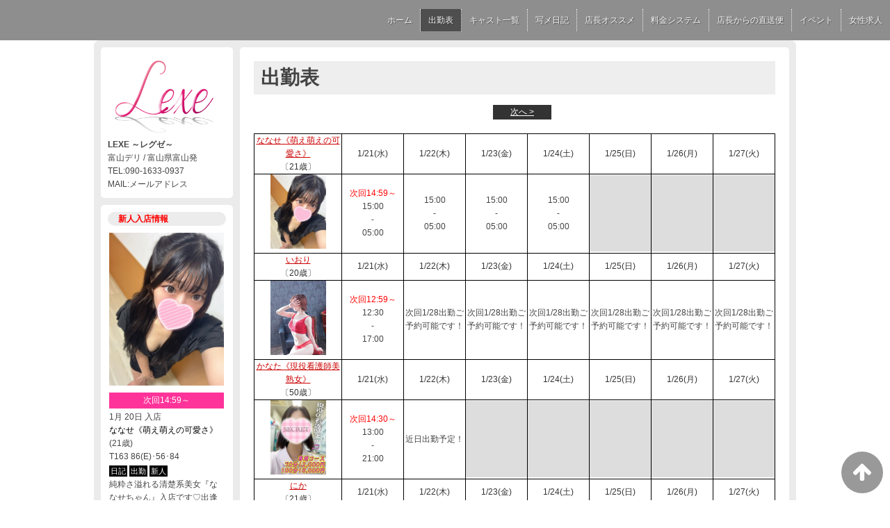

--- FILE ---
content_type: text/html; charset=UTF-8
request_url: https://www.lexe-t.info/top/schedule/
body_size: 4734
content:
<!DOCTYPE html>
<!--[if lt IE 7 ]><html class="ie ie6" lang="ja"><![endif]-->
<!--[if IE 7 ]><html class="ie ie7" lang="ja"><![endif]-->
<!--[if IE 8 ]><html class="ie ie8" lang="ja"><![endif]-->
<!--[if (gte IE 9)|!(IE)]><!--><html lang="ja"><!--<![endif]-->
  <head>
    <meta charset="utf-8">
    <meta http-equiv="X-UA-Compatible" content="IE=edge,chrome=1">
    <meta name="referrer" content="unsafe-url">
    <!-- <meta name="viewport" content="width=device-width, initial-scale=1, maximum-scale=1, minimum-scale=1"> -->
    <meta name="viewport" content="width=device-width" >
    <script type="text/javascript" src="https://www.lexe-t.info/core/2.6/ip_libs/js/hpb/responsive.noJQuery.js"></script>
    <meta charset="UTF-8" />
    <title>LEXE ～レグゼ～ | 出勤表</title>
    <link rel="shortcut icon" href="https://www.lexe-t.info/favicon.ico">    <meta name="keywords" content="" />
    <meta name="description" content="" />
    <meta name="generator" content="ImpressPages CMS" />
<!--    <meta name="viewport" content="user-scalable=no" /> -->
    <link href="https://www.lexe-t.info/core/2.6/ip_themes/theme_d_00/ip_content.css" rel="stylesheet" type="text/css" />
    <link href="https://www.cityheaven.net/css/feesmart.css?pcmode=sp" rel="stylesheet" type="text/css" />
    <link href="https://www.lexe-t.info/core/2.6/ip_themes/theme_d_00/site.css" rel="stylesheet" type="text/css" />
    <link href="https://www.lexe-t.info/core/2.6/ip_themes/theme_d_00/css/base.css" rel="stylesheet" type="text/css" />
    <link href="https://www.lexe-t.info/core/2.6/ip_themes/theme_d_00/css/theme_d.css" rel="stylesheet" type="text/css" />
    <link href="https://www.lexe-t.info/core/2.6/ip_themes/theme_d_00/css/page.css" rel="stylesheet" type="text/css" />
    <link href="https://www.lexe-t.info/core/2.6/ip_plugins/hpbuilder/hpb_gravure/widget/HpbGravure/public/photobox.css" rel="stylesheet" type="text/css" />
    <link href="https://www.lexe-t.info/core/2.6/ip_plugins/hpbuilder/hpb_gravure/widget/HpbGravure/public/photobox.ie.css" rel="stylesheet" type="text/css" />
    <link href="https://www.lexe-t.info/core/2.6/ip_plugins/hpbuilder/hpb_ranking/widget/HpbRanking/public/HpbRanking.css" rel="stylesheet" type="text/css" />
    <link href="https://www.lexe-t.info/core/2.6/ip_plugins/hpbuilder/hpb_slide/widget/HpbSlide/public/HpbSlide.css" rel="stylesheet" type="text/css" />

    <!--[if lt IE 9]>
    <script type="text/javascript" src="https://www.lexe-t.info/core/2.6/ip_themes/theme_d_00/js/html5.js"></script>
    <script type="text/javascript" src="https://www.lexe-t.info/core/2.6/ip_themes/theme_d_00/js/respond.src.js"></script>
    <![endif]-->

    <link rel="canonical" href="https://www.lexe-t.info/top/schedule/">
    <script type="application/ld+json">
{
  "@context": "http://schema.org",
  "@type": "WebSite",
  "name": "LEXE ～レグゼ～",
  "url": "http://www.lexe-t.info/"
}
</script>
    <script type="text/javascript" src="https://www.lexe-t.info/core/2.6/ip_libs//js/jquery/jquery.js"></script>
  </head>
  <body>
          <link rel="stylesheet" href="https://maxcdn.bootstrapcdn.com/font-awesome/4.3.0/css/font-awesome.min.css">
  <script type="text/javascript" src="https://www.lexe-t.info/core/2.6/ip_themes/theme_d_00/js/ua.js"></script>
    <link rel="stylesheet" href="https://www.lexe-t.info/core/2.6/ip_themes/theme_d_00/css/menu/sp_menu.css">
      <link rel="stylesheet" href="https://www.lexe-t.info/core/2.6/ip_themes/theme_d_00/css/video/4.css">
    <script type="text/javascript" src="https://www.lexe-t.info/core/2.6/ip_themes/theme_d_00/js/menu/4.js"></script>
    <link rel="stylesheet" href="https://www.lexe-t.info/core/2.6/ip_themes/theme_d_00/css/menu/style_menu4.css">
    <link rel="stylesheet" href="https://www.lexe-t.info/core/2.6/ip_themes/theme_d_00/css/menu/top_menu4.css">
    <div class="global_menu">
            <ul class="menu">
                
<style type='text/css'><!-- .admin_menu_top{ top : 0px; } --></style><li><a href="https://www.cityheaven.net/toyama/A1601/A160101/lexe/?of=y2" class="nav-first">ホーム</a></li>
<li class="current "><a href="https://www.lexe-t.info/top/schedule/" class="nav-first">出勤表</a></li>
<li><a href="https://www.lexe-t.info/top/girls/" class="nav-first">キャスト一覧</a></li>
<li><a href="https://www.lexe-t.info/top/blog/" class="nav-first">写メ日記</a></li>
<li><a href="https://www.lexe-t.info/top/%E5%BA%97%E9%95%B7%E3%82%AA%E3%82%B9%E3%82%B9%E3%83%A1/" class="nav-first">店長オススメ</a></li>
<li><a href="https://www.lexe-t.info/top/system/" class="nav-first">料金システム</a></li>
<li><a href="https://www.lexe-t.info/top/news/" class="nav-first">店長からの直送便</a></li>
<li><a href="https://www.lexe-t.info/top/event/" class="nav-first">イベント</a></li>
<li><a href="https://www.girlsheaven-job.net/7/lexe/?ad=ginh" class="nav-first">女性求人</a></li>
      </ul>
    </div>
    <a id="pageTops" style="bottom: -80px;">
    <i class="fa-top fa-arrow-up"></i>
  </a>
  <div style="margin:58px auto 0 auto; max-width:1210px;" id="contents_body">
        <div id="container" class="clearfix">
        <div class="leftbox">
          <div id="gNav" class="box col1">
            <div class="logo">
                            <a href="https://www.lexe-t.info/top/">
              <img class="" src="https://www.lexe-t.info/website/w2748/image/lexe_1ecXC.png">
              </a>
                          </div>
              <div class="ex-nav">
              <div id=pc_shopdata class=""><strong>LEXE ～レグゼ～</strong><br>
富山デリ / 富山県富山発<br>
TEL:090-1633-0937<br>
MAIL:メールアドレス</div>              </div>
            
          </div>
          <div id="ipBlock-theme_d_top_left" class="ipBlock">
<div id="ipWidget-2741" class="ipWidget ipPreviewWidget ipWidget-HpbNewface ipLayout-default">
<div class="box col1">
<h2 class="img1 whatnew">新人入店情報</h2>
    <div class="newface_list">
        <div class="recommend-block">
          <figure>
            <a href="https://www.lexe-t.info/top/girls/girldetail/?girl_id=63823408">
                            <img src="https://img.cityheaven.net/img/girls/hr/lexe/la_grpb0063823408_0000000000pc.jpg" />
            </a>
          </figure>
          <ul>
                      <div class="shukkinicon ">
              次回14:59～            </div>
                      <div class="profile"><span class="wc_font_color"> 1月 20日 入店</span></div>                          <div class="name">
                <span class="wc_font_color">
                <a href="https://www.lexe-t.info/top/girls/girldetail/?girl_id=63823408">ななせ《萌え萌えの可愛さ》</a>                (21歳)                </span>
              </div>
                                      <div class="profile">
                <span class="wc_font_color">T163 86(E)･56･84</span>
              </div>
                        <div class="make_icon">
                          <span class="icon_diary">日記</span>              <span class="icon_diary">出勤</span>              <span class="icon_diary">新人</span>
                                                    </div>
                              <div class="wc_font_color">純粋さ溢れる清楚系美女『ななせちゃん』入店です♡出逢った瞬間…</div>        </ul>
      </div>
            <div class="recommend-block">
          <figure>
            <a href="https://www.lexe-t.info/top/girls/girldetail/?girl_id=63911537">
                            <img src="https://img.cityheaven.net/img/girls/hr/lexe/la_grpb0063911537_0000000000pc.jpg" />
            </a>
          </figure>
          <ul>
                      <div class="profile"><span class="wc_font_color"> 1月 12日 入店</span></div>                          <div class="name">
                <span class="wc_font_color">
                <a href="https://www.lexe-t.info/top/girls/girldetail/?girl_id=63911537">みすず《大人な包容力で癒します》</a>                (33歳)                </span>
              </div>
                                      <div class="profile">
                <span class="wc_font_color">T145 86(E)･56･83</span>
              </div>
                        <div class="make_icon">
                          <span class="icon_diary">日記</span>                            <span class="icon_diary">新人</span>
                                                    </div>
                              <div class="wc_font_color">上品でスッキリとした顔立ちの『みすずさん』入店です♪小柄です…</div>        </ul>
      </div>
            <div class="recommend-block">
          <figure>
            <a href="https://www.lexe-t.info/top/girls/girldetail/?girl_id=63807568">
                            <img src="https://img.cityheaven.net/img/girls/hr/lexe/la_grpb0063807568_0000000000pc.jpg" />
            </a>
          </figure>
          <ul>
                      <div class="profile"><span class="wc_font_color"> 1月  6日 入店</span></div>                          <div class="name">
                <span class="wc_font_color">
                <a href="https://www.lexe-t.info/top/girls/girldetail/?girl_id=63807568">りの《極上のエロフェラ》</a>                (24歳)                </span>
              </div>
                                      <div class="profile">
                <span class="wc_font_color">T165 86(D)･56･83</span>
              </div>
                        <div class="make_icon">
                          <span class="icon_diary">日記</span>                            <span class="icon_diary">新人</span>
                                                    </div>
                              <div class="wc_font_color">百聞は一見に如かず…可愛らしさとエロさを兼ね備えた美麗オッパ…</div>        </ul>
      </div>
        </div>
    <div class="view_more"><span class="wc_font_color"><a href="https://www.lexe-t.info/top/girls/?girls_type=newface">&raquo;新人一覧へ</a></span></div>

</div>
</div>
</div>
        </div>
        
        <div id="main" class="content box mainbox">
        
          
  <article>

    <h1>出勤表</h1>
    <div id="mainContents2">
  
      <div class="section-pager pager-top">
  <p class="page-num">
&nbsp;&nbsp;&nbsp;    <a href="?page_attendancebook_top_79=2" class="link_next">次へ &gt;</a>
  </p>
</div>
  
      <div class="shukkin_container">
        
                <div id="shukkin_list">
            <table border="0" cellpadding="0" cellspacing="1" width="100%">
              <tbody>
                <tr>
                  <th class="topbox" width="135" height="35">
                    <span class="wc_font_color">
                      <a href="https://www.lexe-t.info/top/girls/girldetail/?girl_id=63823408">ななせ《萌え萌えの可愛さ》</a><br />〔21歳〕
                                          </span>
                  </th>
                  <th class="week"><span class="wc_font_color">1/21(水)</span></th><th class="week"><span class="wc_font_color">1/22(木)</span></th><th class="week"><span class="wc_font_color">1/23(金)</span></th><th class="week"><span class="wc_font_color">1/24(土)</span></th><th class="week spnone"><span class="wc_font_color">1/25(日)</span></th><th class="week spnone"><span class="wc_font_color">1/26(月)</span></th><th class="week spnone"><span class="wc_font_color">1/27(火)</span></th>
                </tr>
                <tr>
                  <td align="center" bgcolor="#ffffff" class="shukkin_img">
                    <a href="https://www.lexe-t.info/top/girls/girldetail/?girl_id=63823408">
                                            <img src="https://img.cityheaven.net/img/girls/hr/lexe/grpb0063823408_0000000000pc.jpg" alt="ななせ《萌え萌えの可愛さ》" oncontextmenu="return false" width="80">
                    </a>
                  </td>
                  <td ><div style="color: #F00;">次回14:59～</div><span class="wc_font_color">15:00<br>-<br>05:00</span></td><td ><span class="wc_font_color">15:00<br>-<br>05:00</span></td><td ><span class="wc_font_color">15:00<br>-<br>05:00</span></td><td ><span class="wc_font_color">15:00<br>-<br>05:00</span></td><td class="spnone"><div class="holiday">&nbsp;</div></td><td class="spnone"><div class="holiday">&nbsp;</div></td><td class="spnone"><div class="holiday">&nbsp;</div></td>
                </tr>
              </tbody>
            </table>
          </div>
                <div id="shukkin_list">
            <table border="0" cellpadding="0" cellspacing="1" width="100%">
              <tbody>
                <tr>
                  <th class="topbox" width="135" height="35">
                    <span class="wc_font_color">
                      <a href="https://www.lexe-t.info/top/girls/girldetail/?girl_id=49977552">いおり</a><br />〔20歳〕
                                          </span>
                  </th>
                  <th class="week"><span class="wc_font_color">1/21(水)</span></th><th class="week"><span class="wc_font_color">1/22(木)</span></th><th class="week"><span class="wc_font_color">1/23(金)</span></th><th class="week"><span class="wc_font_color">1/24(土)</span></th><th class="week spnone"><span class="wc_font_color">1/25(日)</span></th><th class="week spnone"><span class="wc_font_color">1/26(月)</span></th><th class="week spnone"><span class="wc_font_color">1/27(火)</span></th>
                </tr>
                <tr>
                  <td align="center" bgcolor="#ffffff" class="shukkin_img">
                    <a href="https://www.lexe-t.info/top/girls/girldetail/?girl_id=49977552">
                                            <img src="https://img.cityheaven.net/img/girls/hr/lexe/grpb0049977552_0000000000pc.jpg" alt="いおり" oncontextmenu="return false" width="80">
                    </a>
                  </td>
                  <td ><div style="color: #F00;">次回12:59～</div><span class="wc_font_color">12:30<br>-<br>17:00</span></td><td ><span class="wc_font_color">次回1/28出勤ご予約可能です！</span></td><td ><span class="wc_font_color">次回1/28出勤ご予約可能です！</span></td><td ><span class="wc_font_color">次回1/28出勤ご予約可能です！</span></td><td class="spnone"><span class="wc_font_color">次回1/28出勤ご予約可能です！</span></td><td class="spnone"><span class="wc_font_color">次回1/28出勤ご予約可能です！</span></td><td class="spnone"><span class="wc_font_color">次回1/28出勤ご予約可能です！</span></td>
                </tr>
              </tbody>
            </table>
          </div>
                <div id="shukkin_list">
            <table border="0" cellpadding="0" cellspacing="1" width="100%">
              <tbody>
                <tr>
                  <th class="topbox" width="135" height="35">
                    <span class="wc_font_color">
                      <a href="https://www.lexe-t.info/top/girls/girldetail/?girl_id=61930285">かなた《現役看護師美熟女》</a><br />〔50歳〕
                                          </span>
                  </th>
                  <th class="week"><span class="wc_font_color">1/21(水)</span></th><th class="week"><span class="wc_font_color">1/22(木)</span></th><th class="week"><span class="wc_font_color">1/23(金)</span></th><th class="week"><span class="wc_font_color">1/24(土)</span></th><th class="week spnone"><span class="wc_font_color">1/25(日)</span></th><th class="week spnone"><span class="wc_font_color">1/26(月)</span></th><th class="week spnone"><span class="wc_font_color">1/27(火)</span></th>
                </tr>
                <tr>
                  <td align="center" bgcolor="#ffffff" class="shukkin_img">
                    <a href="https://www.lexe-t.info/top/girls/girldetail/?girl_id=61930285">
                                            <img src="https://img.cityheaven.net/img/girls/hr/lexe/grpb0061930285_0000000000pc.jpg" alt="かなた《現役看護師美熟女》" oncontextmenu="return false" width="80">
                    </a>
                  </td>
                  <td ><div style="color: #F00;">次回14:30～</div><span class="wc_font_color">13:00<br>-<br>21:00</span></td><td ><span class="wc_font_color">近日出勤予定！</span></td><td ><div class="holiday">&nbsp;</div></td><td ><div class="holiday">&nbsp;</div></td><td class="spnone"><div class="holiday">&nbsp;</div></td><td class="spnone"><div class="holiday">&nbsp;</div></td><td class="spnone"><div class="holiday">&nbsp;</div></td>
                </tr>
              </tbody>
            </table>
          </div>
                <div id="shukkin_list">
            <table border="0" cellpadding="0" cellspacing="1" width="100%">
              <tbody>
                <tr>
                  <th class="topbox" width="135" height="35">
                    <span class="wc_font_color">
                      <a href="https://www.lexe-t.info/top/girls/girldetail/?girl_id=33356142">にか</a><br />〔21歳〕
                                          </span>
                  </th>
                  <th class="week"><span class="wc_font_color">1/21(水)</span></th><th class="week"><span class="wc_font_color">1/22(木)</span></th><th class="week"><span class="wc_font_color">1/23(金)</span></th><th class="week"><span class="wc_font_color">1/24(土)</span></th><th class="week spnone"><span class="wc_font_color">1/25(日)</span></th><th class="week spnone"><span class="wc_font_color">1/26(月)</span></th><th class="week spnone"><span class="wc_font_color">1/27(火)</span></th>
                </tr>
                <tr>
                  <td align="center" bgcolor="#ffffff" class="shukkin_img">
                    <a href="https://www.lexe-t.info/top/girls/girldetail/?girl_id=33356142">
                                            <img src="https://img.cityheaven.net/img/girls/hr/lexe/grpb0033356142_0000000000pc.jpg" alt="にか" oncontextmenu="return false" width="80">
                    </a>
                  </td>
                  <td ><span class="wc_font_color">次回1/24出勤ご予約可能です！</span></td><td ><span class="wc_font_color">次回1/24出勤ご予約可能です！</span></td><td ><span class="wc_font_color">次回1/24出勤ご予約可能です！</span></td><td ><span class="wc_font_color">19:00<br>-<br>04:00</span></td><td class="spnone"><div class="holiday">&nbsp;</div></td><td class="spnone"><div class="holiday">&nbsp;</div></td><td class="spnone"><div class="holiday">&nbsp;</div></td>
                </tr>
              </tbody>
            </table>
          </div>
                <div id="shukkin_list">
            <table border="0" cellpadding="0" cellspacing="1" width="100%">
              <tbody>
                <tr>
                  <th class="topbox" width="135" height="35">
                    <span class="wc_font_color">
                      <a href="https://www.lexe-t.info/top/girls/girldetail/?girl_id=43042737">潤</a><br />〔24歳〕
                                          </span>
                  </th>
                  <th class="week"><span class="wc_font_color">1/21(水)</span></th><th class="week"><span class="wc_font_color">1/22(木)</span></th><th class="week"><span class="wc_font_color">1/23(金)</span></th><th class="week"><span class="wc_font_color">1/24(土)</span></th><th class="week spnone"><span class="wc_font_color">1/25(日)</span></th><th class="week spnone"><span class="wc_font_color">1/26(月)</span></th><th class="week spnone"><span class="wc_font_color">1/27(火)</span></th>
                </tr>
                <tr>
                  <td align="center" bgcolor="#ffffff" class="shukkin_img">
                    <a href="https://www.lexe-t.info/top/girls/girldetail/?girl_id=43042737">
                                            <img src="https://img.cityheaven.net/img/girls/hr/lexe/grpb0043042737_0000000000pc.jpg" alt="潤" oncontextmenu="return false" width="80">
                    </a>
                  </td>
                  <td ><span class="wc_font_color">近日出勤予定！</span></td><td ><span class="wc_font_color">近日出勤予定！</span></td><td ><span class="wc_font_color">近日出勤予定！</span></td><td ><span class="wc_font_color">近日出勤予定！</span></td><td class="spnone"><span class="wc_font_color">近日出勤予定！</span></td><td class="spnone"><div class="holiday">&nbsp;</div></td><td class="spnone"><div class="holiday">&nbsp;</div></td>
                </tr>
              </tbody>
            </table>
          </div>
                <div id="shukkin_list">
            <table border="0" cellpadding="0" cellspacing="1" width="100%">
              <tbody>
                <tr>
                  <th class="topbox" width="135" height="35">
                    <span class="wc_font_color">
                      <a href="https://www.lexe-t.info/top/girls/girldetail/?girl_id=33363740">るい</a><br />〔25歳〕
                                          </span>
                  </th>
                  <th class="week"><span class="wc_font_color">1/21(水)</span></th><th class="week"><span class="wc_font_color">1/22(木)</span></th><th class="week"><span class="wc_font_color">1/23(金)</span></th><th class="week"><span class="wc_font_color">1/24(土)</span></th><th class="week spnone"><span class="wc_font_color">1/25(日)</span></th><th class="week spnone"><span class="wc_font_color">1/26(月)</span></th><th class="week spnone"><span class="wc_font_color">1/27(火)</span></th>
                </tr>
                <tr>
                  <td align="center" bgcolor="#ffffff" class="shukkin_img">
                    <a href="https://www.lexe-t.info/top/girls/girldetail/?girl_id=33363740">
                                            <img src="https://img.cityheaven.net/img/girls/hr/lexe/grpb0033363740_0000000000pc.jpg" alt="るい" oncontextmenu="return false" width="80">
                    </a>
                  </td>
                  <td ><span class="wc_font_color">近日出勤予定！</span></td><td ><span class="wc_font_color">近日出勤予定！</span></td><td ><span class="wc_font_color">近日出勤予定！</span></td><td ><span class="wc_font_color">近日出勤予定！</span></td><td class="spnone"><span class="wc_font_color">近日出勤予定！</span></td><td class="spnone"><div class="holiday">&nbsp;</div></td><td class="spnone"><div class="holiday">&nbsp;</div></td>
                </tr>
              </tbody>
            </table>
          </div>
                <div id="shukkin_list">
            <table border="0" cellpadding="0" cellspacing="1" width="100%">
              <tbody>
                <tr>
                  <th class="topbox" width="135" height="35">
                    <span class="wc_font_color">
                      <a href="https://www.lexe-t.info/top/girls/girldetail/?girl_id=55354092">けいこ《ライトコース対応》</a><br />〔36歳〕
                                          </span>
                  </th>
                  <th class="week"><span class="wc_font_color">1/21(水)</span></th><th class="week"><span class="wc_font_color">1/22(木)</span></th><th class="week"><span class="wc_font_color">1/23(金)</span></th><th class="week"><span class="wc_font_color">1/24(土)</span></th><th class="week spnone"><span class="wc_font_color">1/25(日)</span></th><th class="week spnone"><span class="wc_font_color">1/26(月)</span></th><th class="week spnone"><span class="wc_font_color">1/27(火)</span></th>
                </tr>
                <tr>
                  <td align="center" bgcolor="#ffffff" class="shukkin_img">
                    <a href="https://www.lexe-t.info/top/girls/girldetail/?girl_id=55354092">
                                            <img src="https://img.cityheaven.net/img/girls/hr/lexe/grpb0055354092_0000000000pc.jpg" alt="けいこ《ライトコース対応》" oncontextmenu="return false" width="80">
                    </a>
                  </td>
                  <td ><div style="color: #F00;">現在待機中</div><span class="wc_font_color">10:00<br>-<br>23:00</span></td><td ><span class="wc_font_color">14:00<br>-<br>23:00</span></td><td ><span class="wc_font_color">14:00<br>-<br>01:00</span></td><td ><span class="wc_font_color">11:00<br>-<br>02:00</span></td><td class="spnone"><span class="wc_font_color">11:00<br>-<br>01:00</span></td><td class="spnone"><div class="holiday">&nbsp;</div></td><td class="spnone"><div class="holiday">&nbsp;</div></td>
                </tr>
              </tbody>
            </table>
          </div>
                <div id="shukkin_list">
            <table border="0" cellpadding="0" cellspacing="1" width="100%">
              <tbody>
                <tr>
                  <th class="topbox" width="135" height="35">
                    <span class="wc_font_color">
                      <a href="https://www.lexe-t.info/top/girls/girldetail/?girl_id=52678564">りこ《ライトコース対応》</a><br />〔34歳〕
                                          </span>
                  </th>
                  <th class="week"><span class="wc_font_color">1/21(水)</span></th><th class="week"><span class="wc_font_color">1/22(木)</span></th><th class="week"><span class="wc_font_color">1/23(金)</span></th><th class="week"><span class="wc_font_color">1/24(土)</span></th><th class="week spnone"><span class="wc_font_color">1/25(日)</span></th><th class="week spnone"><span class="wc_font_color">1/26(月)</span></th><th class="week spnone"><span class="wc_font_color">1/27(火)</span></th>
                </tr>
                <tr>
                  <td align="center" bgcolor="#ffffff" class="shukkin_img">
                    <a href="https://www.lexe-t.info/top/girls/girldetail/?girl_id=52678564">
                                            <img src="https://img.cityheaven.net/img/girls/hr/lexe/grpb0052678564_0000000000pc.jpg" alt="りこ《ライトコース対応》" oncontextmenu="return false" width="80">
                    </a>
                  </td>
                  <td ><div style="color: #F00;">次回14:59～</div><span class="wc_font_color">15:00<br>-<br>23:00</span></td><td ><span class="wc_font_color">次回1/24出勤ご予約可能です！</span></td><td ><span class="wc_font_color">次回1/24出勤ご予約可能です！</span></td><td ><span class="wc_font_color">15:00<br>-<br>23:00</span></td><td class="spnone"><span class="wc_font_color">次回1/27出勤ご予約可能です！</span></td><td class="spnone"><span class="wc_font_color">次回1/27出勤ご予約可能です！</span></td><td class="spnone"><span class="wc_font_color">15:00<br>-<br>23:00</span></td>
                </tr>
              </tbody>
            </table>
          </div>
                <div id="shukkin_list">
            <table border="0" cellpadding="0" cellspacing="1" width="100%">
              <tbody>
                <tr>
                  <th class="topbox" width="135" height="35">
                    <span class="wc_font_color">
                      <a href="https://www.lexe-t.info/top/girls/girldetail/?girl_id=41189737">のん</a><br />〔25歳〕
                                          </span>
                  </th>
                  <th class="week"><span class="wc_font_color">1/21(水)</span></th><th class="week"><span class="wc_font_color">1/22(木)</span></th><th class="week"><span class="wc_font_color">1/23(金)</span></th><th class="week"><span class="wc_font_color">1/24(土)</span></th><th class="week spnone"><span class="wc_font_color">1/25(日)</span></th><th class="week spnone"><span class="wc_font_color">1/26(月)</span></th><th class="week spnone"><span class="wc_font_color">1/27(火)</span></th>
                </tr>
                <tr>
                  <td align="center" bgcolor="#ffffff" class="shukkin_img">
                    <a href="https://www.lexe-t.info/top/girls/girldetail/?girl_id=41189737">
                                            <img src="https://img.cityheaven.net/img/girls/hr/lexe/grpb0041189737_0000000000pc.jpg" alt="のん" oncontextmenu="return false" width="80">
                    </a>
                  </td>
                  <td ><div class="holiday">&nbsp;</div></td><td ><div class="holiday">&nbsp;</div></td><td ><div class="holiday">&nbsp;</div></td><td ><div class="holiday">&nbsp;</div></td><td class="spnone"><div class="holiday">&nbsp;</div></td><td class="spnone"><div class="holiday">&nbsp;</div></td><td class="spnone"><div class="holiday">&nbsp;</div></td>
                </tr>
              </tbody>
            </table>
          </div>
                <div id="shukkin_list">
            <table border="0" cellpadding="0" cellspacing="1" width="100%">
              <tbody>
                <tr>
                  <th class="topbox" width="135" height="35">
                    <span class="wc_font_color">
                      <a href="https://www.lexe-t.info/top/girls/girldetail/?girl_id=58658919">みやび</a><br />〔21歳〕
                                          </span>
                  </th>
                  <th class="week"><span class="wc_font_color">1/21(水)</span></th><th class="week"><span class="wc_font_color">1/22(木)</span></th><th class="week"><span class="wc_font_color">1/23(金)</span></th><th class="week"><span class="wc_font_color">1/24(土)</span></th><th class="week spnone"><span class="wc_font_color">1/25(日)</span></th><th class="week spnone"><span class="wc_font_color">1/26(月)</span></th><th class="week spnone"><span class="wc_font_color">1/27(火)</span></th>
                </tr>
                <tr>
                  <td align="center" bgcolor="#ffffff" class="shukkin_img">
                    <a href="https://www.lexe-t.info/top/girls/girldetail/?girl_id=58658919">
                                            <img src="https://img.cityheaven.net/img/girls/hr/lexe/grpb0058658919_0000000000pc.jpg" alt="みやび" oncontextmenu="return false" width="80">
                    </a>
                  </td>
                  <td ><span class="wc_font_color">近日出勤予定！</span></td><td ><span class="wc_font_color">近日出勤予定！</span></td><td ><span class="wc_font_color">近日出勤予定！</span></td><td ><span class="wc_font_color">近日出勤予定！</span></td><td class="spnone"><span class="wc_font_color">近日出勤予定！</span></td><td class="spnone"><div class="holiday">&nbsp;</div></td><td class="spnone"><div class="holiday">&nbsp;</div></td>
                </tr>
              </tbody>
            </table>
          </div>
                <div id="shukkin_list">
            <table border="0" cellpadding="0" cellspacing="1" width="100%">
              <tbody>
                <tr>
                  <th class="topbox" width="135" height="35">
                    <span class="wc_font_color">
                      <a href="https://www.lexe-t.info/top/girls/girldetail/?girl_id=62395410">こころ《可愛すぎ完全地元っ子》</a><br />〔23歳〕
                                          </span>
                  </th>
                  <th class="week"><span class="wc_font_color">1/21(水)</span></th><th class="week"><span class="wc_font_color">1/22(木)</span></th><th class="week"><span class="wc_font_color">1/23(金)</span></th><th class="week"><span class="wc_font_color">1/24(土)</span></th><th class="week spnone"><span class="wc_font_color">1/25(日)</span></th><th class="week spnone"><span class="wc_font_color">1/26(月)</span></th><th class="week spnone"><span class="wc_font_color">1/27(火)</span></th>
                </tr>
                <tr>
                  <td align="center" bgcolor="#ffffff" class="shukkin_img">
                    <a href="https://www.lexe-t.info/top/girls/girldetail/?girl_id=62395410">
                                            <img src="https://img.cityheaven.net/img/girls/hr/lexe/grpb0062395410_0000000000pc.jpg" alt="こころ《可愛すぎ完全地元っ子》" oncontextmenu="return false" width="80">
                    </a>
                  </td>
                  <td ><span class="wc_font_color">近日出勤予定！</span></td><td ><span class="wc_font_color">近日出勤予定！</span></td><td ><span class="wc_font_color">近日出勤予定！</span></td><td ><span class="wc_font_color">近日出勤予定！</span></td><td class="spnone"><span class="wc_font_color">近日出勤予定！</span></td><td class="spnone"><div class="holiday">&nbsp;</div></td><td class="spnone"><div class="holiday">&nbsp;</div></td>
                </tr>
              </tbody>
            </table>
          </div>
                <div id="shukkin_list">
            <table border="0" cellpadding="0" cellspacing="1" width="100%">
              <tbody>
                <tr>
                  <th class="topbox" width="135" height="35">
                    <span class="wc_font_color">
                      <a href="https://www.lexe-t.info/top/girls/girldetail/?girl_id=48309235">みその</a><br />〔23歳〕
                                          </span>
                  </th>
                  <th class="week"><span class="wc_font_color">1/21(水)</span></th><th class="week"><span class="wc_font_color">1/22(木)</span></th><th class="week"><span class="wc_font_color">1/23(金)</span></th><th class="week"><span class="wc_font_color">1/24(土)</span></th><th class="week spnone"><span class="wc_font_color">1/25(日)</span></th><th class="week spnone"><span class="wc_font_color">1/26(月)</span></th><th class="week spnone"><span class="wc_font_color">1/27(火)</span></th>
                </tr>
                <tr>
                  <td align="center" bgcolor="#ffffff" class="shukkin_img">
                    <a href="https://www.lexe-t.info/top/girls/girldetail/?girl_id=48309235">
                                            <img src="https://img.cityheaven.net/img/girls/hr/lexe/grpb0048309235_0000000000pc.jpg" alt="みその" oncontextmenu="return false" width="80">
                    </a>
                  </td>
                  <td ><div style="color: #F00;">現在待機中</div><span class="wc_font_color">09:00<br>-<br>19:00</span></td><td ><span class="wc_font_color">次回1/23出勤ご予約可能です！</span></td><td ><span class="wc_font_color">09:00<br>-<br>19:00</span></td><td ><span class="wc_font_color">09:00<br>-<br>19:00</span></td><td class="spnone"><span class="wc_font_color">09:00<br>-<br>19:00</span></td><td class="spnone"><span class="wc_font_color">次回1/27出勤ご予約可能です！</span></td><td class="spnone"><span class="wc_font_color">09:00<br>-<br>19:00</span></td>
                </tr>
              </tbody>
            </table>
          </div>
                <div id="shukkin_list">
            <table border="0" cellpadding="0" cellspacing="1" width="100%">
              <tbody>
                <tr>
                  <th class="topbox" width="135" height="35">
                    <span class="wc_font_color">
                      <a href="https://www.lexe-t.info/top/girls/girldetail/?girl_id=15573551">まつり</a><br />〔21歳〕
                                          </span>
                  </th>
                  <th class="week"><span class="wc_font_color">1/21(水)</span></th><th class="week"><span class="wc_font_color">1/22(木)</span></th><th class="week"><span class="wc_font_color">1/23(金)</span></th><th class="week"><span class="wc_font_color">1/24(土)</span></th><th class="week spnone"><span class="wc_font_color">1/25(日)</span></th><th class="week spnone"><span class="wc_font_color">1/26(月)</span></th><th class="week spnone"><span class="wc_font_color">1/27(火)</span></th>
                </tr>
                <tr>
                  <td align="center" bgcolor="#ffffff" class="shukkin_img">
                    <a href="https://www.lexe-t.info/top/girls/girldetail/?girl_id=15573551">
                                            <img src="https://img.cityheaven.net/img/girls/hr/lexe/grpb0015573551_0000000000pc.jpg" alt="まつり" oncontextmenu="return false" width="80">
                    </a>
                  </td>
                  <td ><div style="color: #F00;">次回11:59～</div><span class="wc_font_color">12:00<br>-<br>03:00</span></td><td ><span class="wc_font_color">12:00<br>-<br>03:00</span></td><td ><span class="wc_font_color">12:00<br>-<br>03:00</span></td><td ><span class="wc_font_color">次回1/26出勤ご予約可能です！</span></td><td class="spnone"><span class="wc_font_color">次回1/26出勤ご予約可能です！</span></td><td class="spnone"><span class="wc_font_color">12:00<br>-<br>03:00</span></td><td class="spnone"><span class="wc_font_color">12:00<br>-<br>03:00</span></td>
                </tr>
              </tbody>
            </table>
          </div>
                <div id="shukkin_list">
            <table border="0" cellpadding="0" cellspacing="1" width="100%">
              <tbody>
                <tr>
                  <th class="topbox" width="135" height="35">
                    <span class="wc_font_color">
                      <a href="https://www.lexe-t.info/top/girls/girldetail/?girl_id=51131402">ちはる</a><br />〔19歳〕
                                          </span>
                  </th>
                  <th class="week"><span class="wc_font_color">1/21(水)</span></th><th class="week"><span class="wc_font_color">1/22(木)</span></th><th class="week"><span class="wc_font_color">1/23(金)</span></th><th class="week"><span class="wc_font_color">1/24(土)</span></th><th class="week spnone"><span class="wc_font_color">1/25(日)</span></th><th class="week spnone"><span class="wc_font_color">1/26(月)</span></th><th class="week spnone"><span class="wc_font_color">1/27(火)</span></th>
                </tr>
                <tr>
                  <td align="center" bgcolor="#ffffff" class="shukkin_img">
                    <a href="https://www.lexe-t.info/top/girls/girldetail/?girl_id=51131402">
                                            <img src="https://img.cityheaven.net/img/girls/hr/lexe/grpb0051131402_0000000000pc.jpg" alt="ちはる" oncontextmenu="return false" width="80">
                    </a>
                  </td>
                  <td ><div style="color: #F00;">次回11:59～</div><span class="wc_font_color">12:00<br>-<br>01:00</span></td><td ><span class="wc_font_color">次回1/25出勤ご予約可能です！</span></td><td ><span class="wc_font_color">次回1/25出勤ご予約可能です！</span></td><td ><span class="wc_font_color">次回1/25出勤ご予約可能です！</span></td><td class="spnone"><span class="wc_font_color">12:00<br>-<br>01:00</span></td><td class="spnone"><span class="wc_font_color">次回1/28出勤ご予約可能です！</span></td><td class="spnone"><span class="wc_font_color">次回1/28出勤ご予約可能です！</span></td>
                </tr>
              </tbody>
            </table>
          </div>
                <div id="shukkin_list">
            <table border="0" cellpadding="0" cellspacing="1" width="100%">
              <tbody>
                <tr>
                  <th class="topbox" width="135" height="35">
                    <span class="wc_font_color">
                      <a href="https://www.lexe-t.info/top/girls/girldetail/?girl_id=41242003">えむ</a><br />〔22歳〕
                                          </span>
                  </th>
                  <th class="week"><span class="wc_font_color">1/21(水)</span></th><th class="week"><span class="wc_font_color">1/22(木)</span></th><th class="week"><span class="wc_font_color">1/23(金)</span></th><th class="week"><span class="wc_font_color">1/24(土)</span></th><th class="week spnone"><span class="wc_font_color">1/25(日)</span></th><th class="week spnone"><span class="wc_font_color">1/26(月)</span></th><th class="week spnone"><span class="wc_font_color">1/27(火)</span></th>
                </tr>
                <tr>
                  <td align="center" bgcolor="#ffffff" class="shukkin_img">
                    <a href="https://www.lexe-t.info/top/girls/girldetail/?girl_id=41242003">
                                            <img src="https://img.cityheaven.net/img/girls/hr/lexe/grpb0041242003_0000000000pc.jpg" alt="えむ" oncontextmenu="return false" width="80">
                    </a>
                  </td>
                  <td ><div style="color: #F00;">次回14:59～</div><span class="wc_font_color">15:00<br>-<br>03:00</span></td><td ><span class="wc_font_color">15:00<br>-<br>03:00</span></td><td ><span class="wc_font_color">次回1/26出勤ご予約可能です！</span></td><td ><span class="wc_font_color">次回1/26出勤ご予約可能です！</span></td><td class="spnone"><span class="wc_font_color">次回1/26出勤ご予約可能です！</span></td><td class="spnone"><span class="wc_font_color">15:00<br>-<br>03:00</span></td><td class="spnone"><span class="wc_font_color">次回1/28出勤ご予約可能です！</span></td>
                </tr>
              </tbody>
            </table>
          </div>
            </div>
      
      <div class="section-pager pager-top">
  <p class="page-num">
&nbsp;&nbsp;&nbsp;    <a href="?page_attendancebook_top_79=2" class="link_next">次へ &gt;</a>
  </p>
</div>
      
    </div>
  </article>
          <p class="pagetop"><a href="#">ページトップへ</a></p>
        </div>
      </div>
          <footer>
<a href="https://www.lexe-t.info/">
        <small class="copyright">Copyright © LEXE ～レグゼ～ All Rights Reserved.</small></a>
      </footer>

    
<? #iPad テーマB用フラグを埋め込む ?>
<input type="hidden" id="theme_b_flg" value="1">

<script>
var ip = {
    baseUrl : "https:\/\/www.lexe-t.info\/",
    libraryDir : "core\/2.6\/ip_libs\/",
    themeDir : "core\/2.6\/ip_themes\/",
    moduleDir : "core\/2.6\/ip_cms\/modules\/",
    theme : "theme_d_00",
    zoneName : "top",
    pageId : "79",
    revisionId : "203"};
</script>
                        <script type="text/javascript" src="https://www.lexe-t.info/core/2.6/ip_libs/js/jquery/jquery.js"></script>
                                            <script type="text/javascript" src="https://www.lexe-t.info/core/2.6/ip_themes/theme_d_00/js/jquery.flexslider-min.js"></script>
                                            <script type="text/javascript" src="https://www.lexe-t.info/core/2.6/ip_libs/js/jquery-tools/jquery.tools.form.js"></script>
                                        <script type="text/javascript" src="https://www.lexe-t.info/core/2.6/ip_cms/modules/standard/content_management/public/widgets.js"></script>
                                        <script type="text/javascript" src="https://www.lexe-t.info/tinymceConfig.js"></script>
                                        <script type="text/javascript" src="https://www.lexe-t.info/validatorConfig.js"></script>
                                        <script type="text/javascript" src="https://www.lexe-t.info/core/2.6/ip_themes/theme_d_00/js/common.js"></script>
                                            <script type="text/javascript" src="https://www.lexe-t.info/core/2.6/ip_libs/js/jquery-tools/jquery.tools.form.js"></script>
                                            <script type="text/javascript" src="https://www.lexe-t.info/core/2.6/ip_cms/modules/community/user/public/ipUser.js"></script>
                                            <script type="text/javascript" src="https://www.lexe-t.info/core/2.6/ip_plugins/hpbuilder/hpb_gravure/widget/HpbGravure/public/gravurePreview.js"></script>
                                        <script type="text/javascript" src="https://www.lexe-t.info/core/2.6/ip_plugins/hpbuilder/hpb_gravure/widget/HpbGravure/public/photobox.js"></script>
                                        <script type="text/javascript" src="https://www.lexe-t.info/core/2.6/ip_plugins/hpbuilder/hpb_slide/widget/HpbSlide/public/HpbSlide.js"></script>
                    </div>
</body>
</html>


--- FILE ---
content_type: text/css
request_url: https://www.lexe-t.info/core/2.6/ip_themes/theme_d_00/ip_content.css
body_size: 4035
content:
/**
 *
 * ImpressPages CMS theme: LT pagan
 *
 * Styles file for widgets, system modules and content
 *
 * @package ImpressPages
 * @copyright Copyright (C) 2011 ImpressPages LTD.
 * @license see ip_license.html
 *
 */

/*
    Clearing floated elements
*/
/* http://sonspring.com/journal/clearing-floats */
.clear {
    clear: both;
    display: block;
    overflow: hidden;
    visibility: hidden;
    width: 0;
    height: 0;
}
/* http://www.yuiblog.com/blog/2010/09/27/clearfix-reloaded-overflowhidden-demystified */
.ipWidget:before,
.ipWidget:after,
.ipModuleForm .ipmField:before,
.ipModuleForm .ipmField:after,
.clearfix:before,
.clearfix:after {
    content: '.';
    display: block;
    overflow: hidden;
    visibility: hidden;
    font-size: 0;
    line-height: 0;
    width: 0;
    height: 0;
}
.ipWidget:after,
.ipModuleForm .ipmField:after,
.clearfix:after {
    clear: both;
}
/*
  The following zoom:1 rule is specifically for IE6 + IE7.
  Move to separate stylesheet if invalid CSS is a problem.
*/
.clearfix {
    zoom: 1;
}

/* Libraries */
/* tiny mce :: rich text editor
    should be similar to text widgets or follow default styles of the <body>, including style reset
 */
.mceContentBody {
    color: #333;
    font-family: Verdana, Geneva, sans-serif;
    font-size: 14px;
}
.mceContentBody p,
.mceContentBody ul,
.mceContentBody ol,
.mceContentBody li,
.mceContentBody dl,
.mceContentBody dd,
.mceContentBody dt {
    border: none;
    margin: 0;
    padding: 0;
}
.mceContentBody a {
    text-decoration: none;
}

/* Modules :: search */
.ipModuleSearch {
    clear: right;
    float: right;
    margin-top: 20px;
}
.ipModuleSearch .ipmField {
    float: left;
}
.ipModuleSearch .ipmControlInput {
    border: 1px solid #b3b3b3;
    box-shadow: 0 1px 2px -1px #b3b3b3 inset;
    float: left;
    height: 21px;
    padding: 1px 2px;
    width: 160px;
}
.ipModuleSearch .ipmControlInput:focus {
    box-shadow: none;
}
.ipModuleSearch .ipmControlSubmit,
.ipModuleForm .ipmControlSubmit {
    /* Background gradient editor - http://www.colorzilla.com/gradient-editor/ */
    background: #f4f4f4; /* Old browsers */
    background: -moz-linear-gradient(top,  #f4f4f4 0%, #d1d1d1 100%); /* FF3.6+ */
    background: -webkit-gradient(linear, left top, left bottom, color-stop(0%,#f4f4f4), color-stop(100%,#d1d1d1)); /* Chrome,Safari4+ */
    background: -webkit-linear-gradient(top,  #f4f4f4 0%,#d1d1d1 100%); /* Chrome10+,Safari5.1+ */
    background: -o-linear-gradient(top,  #f4f4f4 0%,#d1d1d1 100%); /* Opera 11.10+ */
    background: -ms-linear-gradient(top,  #f4f4f4 0%,#d1d1d1 100%); /* IE10+ */
    background: linear-gradient(top,  #f4f4f4 0%,#d1d1d1 100%); /* W3C */
    filter: progid:DXImageTransform.Microsoft.gradient( startColorstr='#f4f4f4', endColorstr='#d1d1d1',GradientType=0 ); /* IE6-9 */
    border: 1px solid #a7a7a7;
    color: #000;
    cursor: pointer;
    float: left;
    height: 25px; /* input buttons have borders inside their height */
    line-height: 25px;
    margin-left: 5px;
    padding: 0 6px;
    text-transform: uppercase;
}
.ipModuleSearch .ipmControlSubmit:hover,
.ipModuleForm .ipmControlSubmit:hover {
    /* Background gradient editor - http://www.colorzilla.com/gradient-editor/ */
    background: #e1e0e0; /* Old browsers */
    background: -moz-linear-gradient(top,  #e1e0e0 0%, #d6d4d4 100%); /* FF3.6+ */
    background: -webkit-gradient(linear, left top, left bottom, color-stop(0%,#e1e0e0), color-stop(100%,#d6d4d4)); /* Chrome,Safari4+ */
    background: -webkit-linear-gradient(top,  #e1e0e0 0%,#d6d4d4 100%); /* Chrome10+,Safari5.1+ */
    background: -o-linear-gradient(top,  #e1e0e0 0%,#d6d4d4 100%); /* Opera 11.10+ */
    background: -ms-linear-gradient(top,  #e1e0e0 0%,#d6d4d4 100%); /* IE10+ */
    background: linear-gradient(top,  #e1e0e0 0%,#d6d4d4 100%); /* W3C */
    filter: progid:DXImageTransform.Microsoft.gradient( startColorstr='#e1e0e0', endColorstr='#d6d4d4',GradientType=0 ); /* IE6-9 */
    box-shadow: 0 0 3px 0 #fff inset;
}
/* Modules :: form */
.ipModuleForm {
    border: 1px solid #888;
    padding: 20px 25px;
}
.ipModuleForm .ipmPage {}
.ipModuleForm .ipmFieldset {}
.ipModuleForm .ipmField {
    margin-bottom: 25px;
    position: relative; /* to position inner elements respectively to the field */
}
.ipModuleForm .ipmField:after { /* clearing, see 960.css */ }
.ipModuleForm .ipmType-blank { /* if blank we'll remove it from the flow */
    margin: -16px 0 0;
    position: absolute;
}
.ipModuleForm .ipmField:last-child {
    margin-bottom: 0;
}
.ipModuleForm .ipmField.ipmRequired {} /* change any styles if field is required */
.ipModuleForm .ipmLabel {
    display: block;
    font-weight: bold;
    float: left;
    margin: 0 10px 0 0;
    min-height: 1px; /* to keep the width when empty */
    padding-top: 3px;
    width: 85px;
}
.ipModuleForm .ipmMarker {}
.ipModuleForm .ipmControl {
    float: left;
    width: 393px; /* 488px (content width) - 85px (label) - 10px (margin) */
}
.ipModuleForm .ipmControlBlank {
    height: 0;
    margin: 0;
    padding: 0;
    visibility: hidden;
    width: 0;
}
.ipModuleForm .ipmControlInput {
    background-color: #f2f2f2;
    border: 1px solid #a7a7a7;
    height: 21px;
    padding: 1px 2px;
    width: 185px;
}
.ipModuleForm .ipmControlTextarea {
    background-color: #f2f2f2;
    border: 1px solid #a7a7a7;
    display: block;
    height: 9.5em; /* height is relative to the font size to have full lines */
    padding: 1px 2px;
    overflow: auto; /* hiding scrolls if not necessary */
    width: 387px;
}
.ipModuleForm .ipmControlInput:focus,
.ipModuleForm .ipmControlTextarea:focus {
    border-color: #000;
}
.ipModuleForm .ipmControlSubmit {
    margin-left: 0;
    text-transform: none;
}
.ipModuleForm .ipmControlSelect {
    background-color: #f2f2f2;
    border: 1px solid #a7a7a7;
    height: 25px;
    padding: 2px;
    width: 191px; /* padding and borders doesn't expand the width */
}
.ipModuleForm .ipmControlRadio {}
.ipModuleForm .ipmControlCheckbox {}
.ipModuleForm .ipmType-confirm .ipmControlCheckbox {
    float: left;
}
.ipModuleForm .ipmControlConfirmOptions {
    margin-left: 25px;
}
.ipModuleForm .ipmNote { /* always visible */
    color: #656565;
    font-size: 11px;
    margin: -15px 0 0 95px;
    position: absolute;
}
.ipModuleForm .ipmHint { /* to be shown on hover */
    background-color: #a7a7a7;
    color: #fff;
    display: none;
    font-family: Arial, Helvetica, sans-serif;
    font-size: 14px;
    min-height: 16px;
    padding: 5px 10px 4px;
    position: absolute;
    right: 0;
    width: 181px;
    z-index: 1;
}
.ipModuleForm .ipmField:hover .ipmHint { /* hint is shown only on hover */
    display: block;
}
.ipModuleForm .ipmType-textarea .ipmHint { /* for textarea hint goes below the field */
    bottom: 0;
    left: 95px;
    margin-bottom: -25px;
    max-width: 393px;
    right: auto;
    width: auto;
}
/* Module :: form :: errors */
.ipModuleForm .ipmError {}
.ipModuleForm .ipmError .ipmLabel {
    color: #e44445;
}
.ipModuleForm .ipmControlError {
    border-color: #e44445;
}
.ipmErrorMessage { /* this object is created globally next to each invalid field */
    background-color: #fff;
    color: #da0001;
    font-size: 11px;
}

/* Widgets :: main */
.ipBlock.ipbEmpty {
    min-height: 30px;
    outline: #019bd4 dashed 1px;
}
.ipWidget {
    margin-bottom: 25px;
}
.ipWidget:after { /* clearing, see 960.css */ }
.ipWidget:last-child,
.ipPreviewWidget p:last-child,
.ipPreviewWidget ul:last-child,
.ipPreviewWidget ol:last-child {
    margin-bottom: 0; /* removing bottom margin on last elements */
}
.ipPreviewWidget h1,
.ipPreviewWidget h2,
.ipPreviewWidget h3 {
    color: #000;
    font-family: Georgia, serif;
}
.ipPreviewWidget h1 {
    font-size: 36px;
}
.ipPreviewWidget h2 {
    font-size: 28px;
}
.ipPreviewWidget h3 {
    font-size: 22px;
}
.ipPreviewWidget p:not(.fee_tag),
.mceContentBody p:not(.fee_tag) {
    line-height: 24px;
    margin-bottom: 20px;
}
.ipPreviewWidget ul,
.mceContentBody ul {
    list-style-position: inside;
    list-style-type: square;
    margin: 0 0 20px 15px;
}
.ipPreviewWidget ol,
.mceContentBody ol {
    list-style-position: inside;
    margin: 0 0 20px 15px;
}
.ipPreviewWidget ul ul,
.ipPreviewWidget ol ol,
.ipPreviewWidget ul ol,
.ipPreviewWidget ol ul,
.mceContentBody ul ul,
.mceContentBody ol ol,
.mceContentBody ul ol,
.mceContentBody ol ul {
    margin-bottom: 0; /* removing bottom spacing for inner lists */
}
.ipPreviewWidget li,
.mceContentBody li {
    line-height: 24px;
    margin-bottom: 4px;
}
.ipPreviewWidget p+ul,
.mceContentBody p+ul,
.ipPreviewWidget p+ol,
.mceContentBody p+ol {
    margin-top: -20px; /* If list goes just after the paragraph the space is removed */
}
.ipPreviewWidget a,
.mceContentBody a {
    color: #019bd4;
}
.ipPreviewWidget a:hover,
.mceContentBody a:hover {
    text-decoration: underline;
}
/* default text style on rich text editor */
.ipPreviewWidget .caption,
.mceContentBody .caption {
    color: #000;
    font-family: Georgia, serif;
    font-size: 20px;
    line-height: 28px;
}
/* default text style on rich text editor */
.ipPreviewWidget .signature,
.mceContentBody .signature {
    font-family: Georgia, serif;
    font-size: 16px;
    font-style: italic;
}
/* default text style on rich text editor */
.ipPreviewWidget .note,
.mceContentBody .note {
    color: #000;
    display: block;
    font-family: Georgia, serif;
    font-size: 16px;
    font-style: italic;
    margin: 0 30px 25px;
}
.ipWidget-IpImage img,
.ipWidget-IpImageGallery img {
    display: block; /* to remove 3px space below the image (default rendering behavior) */
}
.ipWidget-IpTextImage .ipwImage {
    float: left;
    width: 220px;
}
.ipWidget-IpTextImage .ipwText {
    float: right;
    width: 300px;
}
.ipWidget-IpTextImage.ipLayout-right .ipwImage {
    float: right;
}
.ipWidget-IpTextImage.ipLayout-right .ipwText {
    float: left;
}
.ipWidget-IpImageGallery ul,
.ipWidget-IpLogoGallery ul {
    list-style: none;
    margin: -20px 0 0 -20px; /* hack to keep images aligned with the content but keeping spaces between them; the size should be smaller than space below widgets */
}
.ipWidget-IpImageGallery li,
.ipWidget-IpLogoGallery li {
    float: left;
    margin: 20px 0 0 20px; /* size should be equal with ul element but without minus sign */
}
.ipWidget-IpImageGallery li a,
.ipWidget-IpLogoGallery li img {
    border: 1px solid #888;
    display: block;
    padding: 2px;
}
.ipWidget-IpImageGallery a:hover,
.ipWidget-IpLogoGallery a:hover img {
    border-color: #000;
}
.ipWidget-IpFile ul {
    list-style: none;
    margin-left: 0;
}
.ipWidget-IpFile li {
    background: url(img/icon_download.gif) no-repeat left center;
    margin-bottom: 4px;
    padding-left: 25px;
}
.ipWidget-IpFile a {
    color: #019bd4;
    font-weight: bold;
}
.ipWidget-IpFile a:hover {
    text-decoration: underline;
}
.ipPreviewWidget table:not(.fee_tag),
.mceContentBody table:not(.fee_tag) {
    border-collapse: collapse;
    color: #000;
    font-size: 11px;
    width: 100%;
}
.ipPreviewWidget table p:not(.fee_tag),
.mceContentBody table p:not(.fee_tag) {
    line-height: auto;
    margin: 0;
}
.ipPreviewWidget td:not(.fee_tag),
.mceContentBody td:not(.fee_tag) {
    border-bottom: 1px solid #b2b2b2;
    font-size: 11px;
    padding: 9px;
    text-align: center;
}
.ipPreviewWidget th:not(.fee_tag),
.mceContentBody th:not(.fee_tag),
.ipPreviewWidget thead td:not(.fee_tag),
.mceContentBody thead td:not(.fee_tag),
.ipPreviewWidget tbody tr:first-child td:not(.fee_tag),
.mceContentBody tbody tr:first-child td:not(.fee_tag) { /* making first line look like header in all cases */
    background-color: #000;
    border: none;
    color: #fff;
    font-size: 14px;
    font-weight: bold;
}
.ipPreviewWidget thead+tbody tr:first-child td:not(.fee_tag),
.mceContentBody thead+tbody tr:first-child td:not(.fee_tag) { /* setting back styles if thead exists */
    background-color: transparent;
    border-bottom: 1px solid #b2b2b2;
    color: inherit;
    font-size: 12px;
    font-weight: normal;
}
.ipPreviewWidget td:first-child:not(.fee_tag),
.mceContentBody td:first-child:not(.fee_tag) {
    text-align: left;
}
.ipWidget-IpSeparator.ipLayout-default {
    border-bottom: 1px dotted #000;
    height: 0;
    overflow: hidden;
}
.ipWidget-IpSeparator.ipLayout-space {
    height: 25px;
}
.ipWidget-IpHtml {}
.ipWidget-IpFaq {
    padding-left: 30px;
}
.ipWidget-IpFaq .ipwQuestion {
    color: #000;
    cursor: pointer;
    font-family: Georgia, serif;
    font-size: 18px;
    text-decoration: none;
}
.ipWidget-IpFaq .ipwQuestion:hover {
    text-decoration: underline;
}
.ipWidget-IpFaq .ipwQuestion:before {
    border: 1px solid #000;
    font-family: Verdana, Geneva, sans-serif;
    font-size: 11px;
    font-weight: bold;
    color: #000;
    content: '?';
    display: block;
    margin: 3px 0 0 -30px;
    padding: 1px 2px;
    position: absolute;
}
.ipWidget-IpFaq .ipwQuestion:hover:before {
    background-color: #f3f3f3;
}
.ipWidget-IpFaq .ipwExpanded .ipwQuestion:before {
    background-color: #000;
    color: #fff;
}
.ipWidget-IpFaq .ipwAnswer {
    margin-top: 5px;
}
.ipWidget-IpFaq .ipwCollapsed .ipwAnswer {
    display: none;
}
.ipWidget-IpForm {}
.ipWidget-IpForm .ipwForm {}
.ipWidget-IpForm .ipwSuccess { /* mimicking the same styles as for form to keep message 'inside' the box */
    border: 1px solid #888;
    display: none;
    padding: 20px 25px;
}


/* Widgets :: side */
.side .ipWidget {
    margin-bottom: 15px;
}
.side .ipPreviewWidget h1,
.side .ipPreviewWidget h2,
.side .ipPreviewWidget h3 {
    background-color: #000;
    color: #fff;
    font-size: 22px;
    margin-bottom: 1px;
    padding: 7px 20px;
}
.side .ipWidget-IpText,
.side .ipWidget-IpRichText {
    padding: 0 20px;
}
.side .ipPreviewWidget ul,
.side .ipPreviewWidget ol {
    list-style-position: outside;
}
.side .ipPreviewWidget .note,
.side .mceContentBody .note {
    background-color: #f3f3f3;
    color: #000;
    display: block;
    font-family: Verdana, Geneva, sans-serif;
    font-size: 14px;
    font-style: normal;
    margin-left: -20px; /* aligning background with box side */
    margin-right: -20px; /* aligning background with box side */
    margin-top: -15px; /* pushing up to stick to headline */
    padding: 15px 20px;
}
.side .ipWidget-IpTextImage .ipwImage,
.side .ipWidget-IpImage img {
    max-width: 100%;
}
.side .ipWidget-IpTextImage .ipwText {
    width: 220px;
}
.side .ipWidget-IpImageGallery ul,
.side .ipWidget-IpLogoGallery ul {
    margin: -15px 0 0 -15px; /* hack to keep images aligned with the content but keeping spaces between them; the size should be smaller than space below widgets */
}
.side .ipWidget-IpImageGallery li,
.side .ipWidget-IpLogoGallery li {
    float: left;
    margin: 15px 0 0 15px; /* size should be equal with ul element but without minus sign */
}
.side .ipWidget-IpImageGallery li img,
.side .ipWidget-IpLogoGallery li img {
    width: 96px;
}
.side .ipWidget-IpFile {
    padding: 15px 0;
}
.side .ipModuleForm {
    padding: 20px;
}
.side .ipModuleForm .ipmField {
    margin-bottom: 15px;
}
.side .ipModuleForm .ipmField:last-child {
    margin-bottom: 0;
}
.side .ipModuleForm .ipmLabel {
    float: none;
    margin: 0 0 3px 0;
    width: auto;
}
.side .ipModuleForm .ipmMarker {
    display: block;
}
.side .ipModuleForm .ipmControl {
    width: 178px;
}
.side .ipModuleForm .ipmControlInput,
.side .ipModuleForm .ipmControlTextarea {
    width: 172px;
}
.side .ipModuleForm .ipmControlSelect {
    width: 178px;
}
.side .ipModuleForm .ipmNote {
    margin: 0;
    position: static;
}
.side .ipModuleForm .ipmHint {
    bottom: auto;
    left: 198px;
    right: auto;
    top: 0;
    width: 178px;
}

/* Inline Management */
.ipModuleInlineManagement.ipmEmpty {
    outline: #019bd4 dashed 1px;
}

/* Admin */
/* here should go styles for admin tools if you want to override the default styles */
div.ipWidget-IpText div.box p,
div.ipWidget-IpTextImage div.box p,
body#tinymce p{
    margin-bottom: 0px;
}
/* TinyMCE内では日本語斜体を有効にする */
div.ipWidget-IpText div.box em,
div.ipWidget-IpText div.box i,
div.ipWidget-IpTextImage div.box em,
div.ipWidget-IpTextImage div.box i,
body#tinymce em,
body#tinymce i,
div.inlineTextArea em,
div.inlineTextArea i{
    font-style: italic;
    font-family:Verdana, Geneva, sans-serif;
}


--- FILE ---
content_type: text/css
request_url: https://www.lexe-t.info/core/2.6/ip_themes/theme_d_00/css/menu/top_menu4.css
body_size: 382
content:
@charset "utf-8";
/* TOPページ */
.spinner { text-align: center; width: 250px; height: 49px; background: url(../images/common/bgSpinnerT.png) no-repeat center center; position: absolute; left: 50%; top: 50%; margin: -25px 0 0 -125px; z-index: 1000002; }
#header h1.logo a { background: url(../images/common/logoFixed.png) no-repeat; }
/*#header .headerInner { border-bottom: #f0f0f0 1px solid; }*/
#header.autofix_sb.fixed .headerInner { border-bottom: #0a1a40 1px solid; }
#dropmenu li a { color: #fefefe; }
#dropmenu > li:hover > a { border-bottom: #fefefe 4px solid; }
.sns ul li a { color: #fefefe; border: #fefefe 1px solid; }
.sns ul li a:hover { color: #0d1947; background: #fefefe; }




